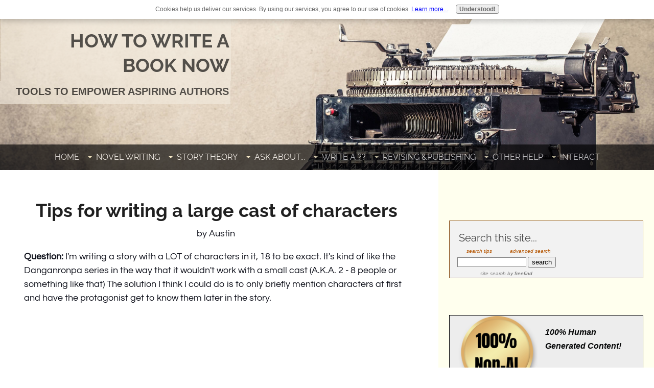

--- FILE ---
content_type: text/html
request_url: https://www.how-to-write-a-book-now.com/tips-for-writing-a-large-cast-of-characters.html
body_size: 13286
content:
<!DOCTYPE HTML>
<html xmlns:og="http://opengraphprotocol.org/schema/" xmlns:fb="http://www.facebook.com/2008/fbml">
<head><meta http-equiv="content-type" content="text/html; charset=UTF-8"><title>Tips for writing a large cast of characters</title><meta name="description" content="Question: I'm writing a story with a LOT of characters in it, 18 to be exact. It's kind of like the Danganronpa series in the way that it wouldn't work"><meta id="viewport" name="viewport" content="width=device-width, initial-scale=1">
    <link href="/sd/support-files/style.css" rel="stylesheet" type="text/css">
<!-- start: tool_blocks.sbi_html_head -->
    <!-- Global site tag (gtag.js) - Google Analytics -->
<script async src="https://www.googletagmanager.com/gtag/js?id=G-5TLY8LRTBV"></script>
<script>
  window.dataLayer = window.dataLayer || [];
  function gtag(){dataLayer.push(arguments);}
  gtag('js', new Date());

  gtag('config', 'G-5TLY8LRTBV');
</script>
    <link rel="apple-touch-icon" sizes="57x57" href="/favicon-57x57.png">    <link rel="apple-touch-icon" sizes="60x60" href="/favicon-60x60.png">    <link rel="apple-touch-icon" sizes="72x72" href="/favicon-72x72.png">    <link rel="apple-touch-icon" sizes="76x76" href="/favicon-76x76.png">    <link rel="apple-touch-icon" sizes="114x114" href="/favicon-114x114.png">    <link rel="apple-touch-icon" sizes="120x120" href="/favicon-120x120.png">    <link rel="apple-touch-icon" sizes="144x144" href="/favicon-144x144.png">    <link rel="apple-touch-icon" sizes="152x152" href="/favicon-152x152.png">    <link rel="apple-touch-icon" sizes="180x180" href="/favicon-180x180.png">    <link rel="icon" type="image/png" href="/favicon-36x36.png" sizes="36x36">    <link rel="icon" type="image/png" href="/favicon-48x48.png" sizes="48x48">    <link rel="icon" type="image/png" href="/favicon-72x72.png" sizes="72x72">    <link rel="icon" type="image/png" href="/favicon-96x96.png" sizes="96x96">    <link rel="icon" type="image/png" href="/favicon-144x144.png" sizes="144x144">    <link rel="icon" type="image/png" href="/favicon-192x192.png" sizes="192x192">    <link rel="icon" type="image/png" href="/favicon-16x16.png" sizes="16x16">    <link rel="icon" type="image/png" href="/favicon-32x32.png" sizes="32x32">    <link rel="icon" type="image/png" href="/favicon-48x48.png" sizes="48x48"><link rel="alternate" type="application/rss+xml" title="RSS" href="https://www.how-to-write-a-book-now.com/how-to-write-a-book.xml">
<meta property="fb:app_id" content="1210912996235849" />
<meta property="fb:admins" content="https://www.facebook.com/htwabn?ref=ts" />

<!-- SD -->
<link rel="stylesheet" type="text/css" href="/fonts/questrial/400.css">
<link rel="stylesheet" type="text/css" href="/fonts/raleway/400.css">
<link rel="stylesheet" type="text/css" href="/fonts/raleway/400-italic.css">
<link rel="stylesheet" type="text/css" href="/fonts/raleway/700-italic.css">
<link rel="stylesheet" type="text/css" href="/fonts/raleway/700.css">



    
    
    <script type="text/javascript" language="JavaScript">var https_page =0</script>


    <script src="https://www.how-to-write-a-book-now.com/sd/support-files/gdprcookie.js" async defer type="text/javascript"></script><!-- end: tool_blocks.sbi_html_head -->
<script type="application/ld+json" id="ld-breadcrumb-21FE4DAA-506E-11F0-A769-7A333136EE45">
        {
          "@context": "https://schema.org",
          "@type": "BreadcrumbList",
          "itemListElement": [{
                "@type": "ListItem",
                "position":1,
                "name": "Home",
                "item": "https://www.how-to-write-a-book-now.com/"
            },{
                "@type": "ListItem",
                "position":2,
                "name": "Character Questions",
                "item": "https://www.how-to-write-a-book-now.com/character-questions.html"
            },{
                "@type": "ListItem",
                "position":3,
                "name": "Tips for writing a large cast of characters"
            }]
        }
    </script>
<link rel="shortcut icon" type="image/vnd.microsoft.icon" href="https://www.how-to-write-a-book-now.com/favicon.ico">

<link rel="canonical" href="https://www.how-to-write-a-book-now.com/tips-for-writing-a-large-cast-of-characters.html"/>
<meta property="og:site_name" content="How to Write a Book Now" />
<meta property="og:title" content="Tips for writing a large cast of characters" />
<meta property="og:description" content="Question: I'm writing a story with a LOT of characters in it, 18 to be exact. It's kind of like the Danganronpa series in the way that it wouldn't work" />
<meta property="og:type" content="article" />
<meta property="og:url" content="https://www.how-to-write-a-book-now.com/tips-for-writing-a-large-cast-of-characters.html" />
<meta property="og:image" content="https://www.how-to-write-a-book-now.com/how-to-write-a-book-fb.jpg" />

<meta property="fb:app_id" content="1210912996235849" />
<meta property="fb:admins" content="https://www.facebook.com/htwabn?ref=ts" />
<style type="text/css">
.fb-button {
    margin-bottom:10px;
}
</style><script language="JavaScript" type="text/javascript">
<!--

function MM_swapImgRestore() 
{
    var i,x,a=document.MM_sr; for(i=0;a&&i<a.length&&(x=a[i])&&x.oSrc;i++) x.src=x.oSrc;
}

function MM_preloadImages() 
{
    var d=document; 
    if(d.images)
    { 
	if(!d.MM_p) d.MM_p=new Array();
	var i,j=d.MM_p.length,a=MM_preloadImages.arguments; 
	for(i=0; i<a.length; i++)
	    if (a[i].indexOf("#")!=0)
	    { 
		d.MM_p[j]=new Image; d.MM_p[j++].src=a[i];
	    }
    }
}

function MM_swapImage() 
{
    var i,j=0,x,a=MM_swapImage.arguments; 
    document.MM_sr=new Array; 
    for(i=0;i<(a.length-2);i+=3)
	if ((x=MM_findObj(a[i]))!=null){document.MM_sr[j++]=x; if(!x.oSrc) x.oSrc=x.src; x.src=a[i+2];}
}

function MM_openBrWindow(theURL,winName,features) 
{
    window.open(theURL,winName,features);
}

function MM_findObj(n, d) 
{
    var p,i,x;  
    if(!d) d=document; if((p=n.indexOf("?"))>0&&parent.frames.length) 
    {
	d=parent.frames[n.substring(p+1)].document; n=n.substring(0,p);
    }
    if(!(x=d[n])&&d.all) 
	x=d.all[n]; 
    for (i=0;!x&&i<d.forms.length;i++) x=d.forms[i][n];
    for(i=0;!x&&d.layers&&i<d.layers.length;i++) 
	x=MM_findObj(n,d.layers[i].document);
    if(!x && d.getElementById) 
	x=d.getElementById(n); 
    return x;
			
}
//-->
</script>

<script language="JavaScript" type="text/JavaScript">
<!--
function MM_displayStatusMsg(msgStr) { //v1.0
  status=msgStr;
  document.MM_returnValue = true;
}
//-->
</script>



<!-- start: shared_blocks.28953931#end-of-head -->

<!-- Google tag (gtag.js) --><!-- Replaced by GA Connected Service -->
<script async src="https://pagead2.googlesyndication.com/pagead/js/adsbygoogle.js?client=ca-pub-2323937466673966"
     crossorigin="anonymous"></script>
<meta name="twitter:card" content="summary">
<meta name="twitter:site" content="@write-a-book">
<meta http-equiv="content-language" content="en">
<div id="fb-root"></div>
<script async defer crossorigin="anonymous" src="https://connect.facebook.net/en_US/sdk.js#xfbml=1&version=v16.0&appId=205039542879635&autoLogAppEvents=1" nonce="6Nv2fkNX"></script>
<!-- Google Tag Manager -->
<script>(function(w,d,s,l,i){w[l]=w[l]||[];w[l].push({'gtm.start':
new Date().getTime(),event:'gtm.js'});var f=d.getElementsByTagName(s)[0],
j=d.createElement(s),dl=l!='dataLayer'?'&l='+l:'';j.async=true;j.src=
'https://www.googletagmanager.com/gtm.js?id='+i+dl;f.parentNode.insertBefore(j,f);
})(window,document,'script','dataLayer','GTM-P6WTDWW');</script>
<!-- End Google Tag Manager -->

<!-- end: shared_blocks.28953931#end-of-head -->
    
    <script type="text/javascript">
        var FIX = FIX || {};    </script>
    
</head>
<body class="responsive">

    <div id="PageWrapper" class="modern">

      <div id="HeaderWrapper">
        <div id="Header">
          <div class="Liner">
            <div class="WebsiteName">
              <a href="/">How to Write a Book Now</a>
            </div><div class="Tagline">Tools to Empower Aspiring Authors</div>
<!-- start: shared_blocks.28953927#top-of-header -->

<!-- start: tool_blocks.navbar.horizontal.center --><div class="ResponsiveNavWrapper"> 
 	      <div class="ResponsiveNavButton"><span>Menu</span></div><div class="HorizontalNavBarCenter HorizontalNavBar HorizontalNavBarCSS ResponsiveNav"><ul class="root"><li class="li1"><a href="/">Home</a></li><li class="li1 submenu"><span class="navheader">Novel Writing</span><ul><li class="li2"><a href="/how-to-become-a-writer.html">Where to Start</a></li><li class="li2"><a href="/how-to-write-a-novel.html">Write a Novel</a></li><li class="li2"><a href="/creating-fictional-characters.html">Characters</a></li><li class="li2"><a href="/setting-of-a-novel.html">Setting</a></li><li class="li2"><a href="/creative-writing-tips.html">Storytelling Tips</a></li><li class="li2"><a href="/how-to-write-with-style.html">Style</a></li></ul></li><li class="li1 submenu"><span class="navheader">Story Theory</span><ul><li class="li2"><a href="/how-to-structure-a-story.html">Story Structure</a></li><li class="li2"><a href="/writing-genres.html">Genres</a></li><li class="li2"><a href="/story-analyses.html">Story Analyses</a></li></ul></li><li class="li1 submenu"><span class="navheader">Ask About...</span><ul><li class="li2"><a href="/questions-about-novel-writing.html">Writing Questions</a></li><li class="li2"><a href="/plot-questions.html">Plot Questions</a></li><li class="li2"><a href="/character-questions.html">Character Questions</a></li><li class="li2"><a href="/genre-questions.html">Genre Questions</a></li></ul></li><li class="li1 submenu"><span class="navheader">Write a ??</span><ul><li class="li2"><a href="/to-write-a-series.html">Write a Series</a></li><li class="li2"><a href="/writing-nonfiction.html">Write Nonfiction</a></li><li class="li2"><a href="/write-a-play.html">Write a Play</a></li></ul></li><li class="li1 submenu"><span class="navheader">Revising &Publishing</span><ul><li class="li2"><a href="/how-to-revise-a-novel.html">Revising</a></li><li class="li2"><a href="/getting-published.html">Publishing</a></li></ul></li><li class="li1 submenu"><span class="navheader">Other Help</span><ul><li class="li2"><a href="/writing-games-for-adults.html">Writing Games</a></li><li class="li2"><a href="/book-writing-software.html">Writing Software</a></li><li class="li2"><a href="/writing-tools.html">Writing Tools</a></li><li class="li2"><a href="/online-creative-writing-courses.html">Online Courses</a></li><li class="li2"><a href="/story-consultant.html">Story Consultant</a></li><li class="li2"><a href="/writers-resources.html">Resources</a></li><li class="li2"><a href="/stress-relief-for-writers.html">Stress Relief</a></li></ul></li><li class="li1 submenu"><span class="navheader">Interact</span><ul><li class="li2"><a href="/how-to-write-a-book-blog.html">Bookwriter RSS Blog</a></li><li class="li2"><a href="/contact-us.html">Contact Us</a></li><li class="li2"><a href="/About-Glen-C-Strathy.html">About Me</a></li></ul></li></ul></div></div>
    <!-- end: tool_blocks.navbar.horizontal.center -->

<!-- end: shared_blocks.28953927#top-of-header -->
<!-- start: shared_blocks.28953918#bottom-of-header -->


<!-- end: shared_blocks.28953918#bottom-of-header -->
</div><!-- end Liner -->
        </div><!-- end Header -->
      </div><!-- end HeaderWrapper -->

      <div id="ColumnsWrapper">
        <div id="ContentWrapper">
          <div id="ContentColumn">
            <div class="Liner">
<!-- start: shared_blocks.28953915#above-h1 -->


<!-- end: shared_blocks.28953915#above-h1 -->

<!--  -->
<style type="text/css">
  
  .errFld {
    padding: 3px;
  }
  .errFldOn {
    padding: 0px;
    border: 3px solid red;
  }
  .errMsg {
    font-weight: bold;
    color: red;
    visibility: hidden;
  }
  .errMsgOn {
    visibility: visible;
  }

  #edit textarea {
    border: 1px solid #000;
  }

  /* used in both edit and preview modes */
  .editTitle {
    font-size: 22px;
    font-weight: bold;
    text-align: center;
  }
  #preview .editTitle {
    margin-top: 0px;
  }
  .editName, .editCountry {
    text-align: center;
  }
  .editName, .editCountry, .editBody {
  }
  .editBody {
    text-align: left;
  }
  #preview {
    margin-left: auto;
    margin-right: auto;
  }
  
  .GadSense {
  float:left; 
  vertical-align:top; 
  padding:0 8px 8px 0; 
  margin:0 8px 0px 0;
  }

	.gLinkUnitTop {
	width:466px;
	margin:12px auto;
	}
	
	.gLinkUnitBot {
	width:120px;
	float:right;
	margin:4px 0 24px 36px;
	}
  
</style>


  <div id="submission_31671361" style="border:0px solid black;padding:5px;">

    
    <h1 style="text-align:center;">Tips for writing a large cast of characters</h1>
    
    <p style="text-align:center;">
      
        by Austin
      
      
    </p>
    
    
        
            
        
    

    
    
    
        
            
        
    
    
    
        
             
        
    
    
   <p>
        <strong>Question:</strong> I'm writing a story with a LOT of characters in it, 18 to be exact. It's kind of like the Danganronpa series in the way that it wouldn't work with a small cast (A.K.A. 2 - 8 people or something like that) The solution I think I could do is to only briefly mention characters at first and have the protagonist get to know them later in the story. <br><br><div class="AdSenseBoxCenter"><script async src="https://pagead2.googlesyndication.com/pagead/js/adsbygoogle.js?client=ca-pub-2323937466673966"
     crossorigin="anonymous"></script>
<!-- Large Rectangle -->
<ins class="adsbygoogle"
     style="display:block"
     data-ad-client="ca-pub-2323937466673966"
     data-ad-slot="2180832838"
     data-ad-format="auto"></ins>
<script>
     (adsbygoogle = window.adsbygoogle || []).push({});
</script></div><br>I'm also wondering how to make character deaths more interesting, I don't want people to be like "Oh, that person died. Oh well." The whole story is about these people who are basically imprisoned and forced to play a series of games (the games differ but they always end when one or more people are dead) The characters are told straight from the beginning that only 1 of them will leave alive.<br><br>I already have a rough plot outline where 5 characters get out alive, but that's still 13 character deaths! I don't want it to seem almost desensitizing when they just die one after the other so how do I make them more impactful without making the story ridiculously long? <br><br><strong>Answer:</strong> Here are a few thoughts...<br><br>I suspect you may end up making some characters more significant than others. You only have so much space in a novel, which means only so much space in which to present each character in a way that the reader can fall in love with them.<br><br>Or, to put it another way, the more focus is placed on secondary characters, the less opportunity there is for the reader to connect with your main character. <br><br>The reader will most likely be experiencing the story through <div class="AdSenseBoxRight"><script async src="https://pagead2.googlesyndication.com/pagead/js/adsbygoogle.js?client=ca-pub-2323937466673966"
     crossorigin="anonymous"></script>
<!-- Square 250 -->
<ins class="adsbygoogle"
     style="display:inline-block;width:250px;height:250px"
     data-ad-client="ca-pub-2323937466673966"
     data-ad-slot="6888664634"></ins>
<script>
     (adsbygoogle = window.adsbygoogle || []).push({});
</script></div>the eyes of the main character, which means getting to know the secondary characters at the same time and in the same depth as the main character does. <br><br>The main character may become close to some characters but know others only slightly, if at all.<br><br>One thing you may consider is how to introduce each character in a different way. Set patterns for introductions are dull. Look for ways to introduce characters that establish their personalities and perhaps give the reader a reason to care about them.<br><br>Remember too that the reader does not have to like all the characters. You want to make them all different, and that may mean making some of them seem less deserving of success.<br><br>Some characters should be more developed than others. For instance, you should have one character be an impact character -- someone who can challenge the main character to grow by offering the main character an example of a different approach. To be effective, the impact character often needs a well-developed arc that the main character can observe.<br><br>You may also develop the relationships between secondary characters or between them and the main character. These can illustrate other aspects of the theme or the story problem. But again, you may need to be selective. Don't feel obliged to develop them all equally. Equal development can feel unnatural and formulaic. <br><br>Think of it like a school or workplace. No one gets to know everyone to an equal degree. You have people you know better than others. Some are friends, some you may dislike, some you may never get to know well, some you may mainly hear about from other people, etc.<br><br>Best of luck.
   </p>
    

  </div>

    

    
      

         <p>
	 <a href="https://www.how-to-write-a-book-now.com/tips-for-writing-a-large-cast-of-characters-comment-form.html">Click here to post comments</a>
         </p>

        
          <p style="text-align:left;">
          <a href="https://www.how-to-write-a-book-now.com/character-questions.html#INV">
              Join in and submit your own question/topic! It's easy to do. How? Simply click here to return to <b>Character Invite</b>.</a>
          </p>
          

      

    
    
    
        
            <div class="AdSenseBoxCenter"><script async src="https://pagead2.googlesyndication.com/pagead/js/adsbygoogle.js?client=ca-pub-2323937466673966"
     crossorigin="anonymous"></script>
<!-- Large Rectangle -->
<ins class="adsbygoogle"
     style="display:block"
     data-ad-client="ca-pub-2323937466673966"
     data-ad-slot="2180832838"
     data-ad-format="auto"></ins>
<script>
     (adsbygoogle = window.adsbygoogle || []).push({});
</script></div>
        
    
    
    
        
    
        
    <!-- Austin -->
    <!-- Character Invite -->

<!-- start: shared_blocks.28953929#above-socialize-it -->

<div class="BreadcrumbBlock">
      <!-- Breadcrumbs: #21FE4DAA-506E-11F0-A769-7A333136EE45 --><!--  -->
      <ol class="BreadcrumbTiers" id="breadcrumb-21FE4DAA-506E-11F0-A769-7A333136EE45">
        <li class="BreadcrumbItem" id="breadcrumb-21FE4DAA-506E-11F0-A769-7A333136EE45.3823364"><a href="https://www.how-to-write-a-book-now.com/"><span>Home</span></a></li>
        <li class="BreadcrumbItem" id="breadcrumb-21FE4DAA-506E-11F0-A769-7A333136EE45.3131704"><a href="https://www.how-to-write-a-book-now.com/character-questions.html"><span>Character Questions</span></a></li>
        <li class="BreadcrumbItem" id="breadcrumb-21FE4DAA-506E-11F0-A769-7A333136EE45."><span>Tips for writing a large cast of characters</span></li></ol>
    </div>

<!-- end: shared_blocks.28953929#above-socialize-it -->
<!-- start: shared_blocks.28953917#socialize-it --><!-- end: shared_blocks.28953917#socialize-it -->
<!-- start: shared_blocks.28953926#below-socialize-it -->


<!-- end: shared_blocks.28953926#below-socialize-it -->
</div><!-- end Liner -->
          </div><!-- end ContentColumn -->
        </div><!-- end ContentWrapper -->

        <div id="NavWrapper">
          <div id="NavColumn">
            <div class="Liner">
<!-- start: shared_blocks.28953936#top-of-nav-column -->

<div class="" style="float: left; box-sizing: border-box"><!-- start: tool_blocks.faceit_like.1 --><div style='min-height:32px; display: block;'><div class="fb-like" data-href="http://www.how-to-write-a-book-now.com/tips-for-writing-a-large-cast-of-characters.html" data-width="" data-layout="" data-action="" data-size="" data-share="true" data-lazy="true"></div></div><!-- end: tool_blocks.faceit_like.1 -->

<div class="CalloutBox" style="border-color: #85480b; border-width: 1px 1px 1px 1px; border-style: solid; margin-left: auto; margin-right: auto; float: none; box-sizing: border-box"><h4><span style="font-style: normal;font-weight: normal;">Search this site...</span><br/></h4>
<!-- start of freefind search box html -->
<table cellpadding=0 cellspacing=0 border=0 >
<tr>
	<td  style="font-family: Arial, Helvetica, sans-serif; font-size: 7.5pt;">
		<center><table width="90%" cellpadding=0 cellspacing=0 border=0  style="font-family: Arial, Helvetica, sans-serif; font-size: 7.5pt;" >
		<tr>
			<td style="font-family: Arial, Helvetica, sans-serif; font-size: 7.5pt;" align=center >  <a href="https://www.freefind.com/searchtipspop.html" target=searchtips onclick="somewin=window.open('https://www.freefind.com/searchtipspop.html', 'searchtips','resizable=yes,scrollbars=yes,width=508,height=508')">search&nbsp;tips</a></td>
			<td style="font-family: Arial, Helvetica, sans-serif; font-size: 7.5pt;" align=right><a href="https://search.freefind.com/find.html?si=44977969&amp;pid=a">advanced&nbsp;search</a></td>
		</tr>
		</table></center>
		<form style="margin:0px; margin-top:4px;" action="https://search.freefind.com/find.html" method="get" accept-charset="utf-8" target="_self">
		<input type="hidden" name="si" value="44977969">
		<input type="hidden" name="pid" value="r">
		<input type="hidden" name="n" value="0">
		<input type="hidden" name="_charset_" value="">
		<input type="hidden" name="bcd" value="&#247;">
		<input type="text" name="query" size="15"> 
		<input type="submit" value="search">
		</form>
	</td>
</tr>
<tr>
	<td style="text-align:center; font-family: Arial, Helvetica, sans-serif;	font-size: 7.5pt; padding-top:4px;">
		<a style="text-decoration:none; color:gray;" href="https://www.freefind.com"  rel="nofollow" >site search</a><a style="text-decoration:none; color:gray;" href="https://www.freefind.com"  rel="nofollow" > by
		<span style="color: #606060;">freefind</span></a>
	</td>
</tr>
</table>
<!-- end of freefind search box html -->
</div>

<div class="CalloutBox" style="border-color: #000000; border-width: 1px 1px 1px 1px; border-style: solid; float: left; background-color: #ededed; box-sizing: border-box"><div class="ImageBlock ImageBlockLeft"><img class="ss-lazy" src="data:image/svg+xml,%3Csvg xmlns='http://www.w3.org/2000/svg' viewBox='0 0 157 200.969558599696'%3E%3C/svg%3E" data-src="https://www.how-to-write-a-book-now.com/images/Non-AI.png" width="157" height="200.969558599696" alt="guaranteed non-AI" title="guaranteed non-AI" data-pin-media="https://www.how-to-write-a-book-now.com/images/Non-AI.png" style="width: 157px; height: auto"></div>
<p><span style="font-size: 16px;color: rgb(6, 7, 8);"><em><b>100% Human Generated Content!</b></em></span></p><p><span style="font-style: normal;color: rgb(6, 7, 8);font-size: 16px;">All
 articles on this website were written by a human being -- one possessed of flaws and limitations, but also&#xa0; with a personal perspective and a desire to help fellow
 writers. No article on this site was written by or with the aid of artificial intelligence (AI).<br/></span></p>
</div>
<h2>Popular Articles</h2>
<div class="ImageBlock ImageBlockLeft"><a href="https://www.how-to-write-a-book-now.com/basic-plots.html" title="Go to The Nine Basic Plots"><img class="ss-lazy" src="data:image/svg+xml,%3Csvg xmlns='http://www.w3.org/2000/svg' viewBox='0 0 152 152'%3E%3C/svg%3E" data-src="https://www.how-to-write-a-book-now.com/images/BasicPlots.jpg" width="152" height="152" alt="basic plots" title="basic plots" data-pin-media="https://www.how-to-write-a-book-now.com/images/BasicPlots.jpg" style="width: 152px; height: auto"></a></div>
<div class="ImageBlock ImageBlockLeft"><a href="https://www.how-to-write-a-book-now.com/write-a-synopsis.html" title="Go to How to Write a Synopsis of Your Novel"><img class="ss-lazy" src="data:image/svg+xml,%3Csvg xmlns='http://www.w3.org/2000/svg' viewBox='0 0 152 152'%3E%3C/svg%3E" data-src="https://www.how-to-write-a-book-now.com/images/WriteaSynopsis.jpg" width="152" height="152" alt="write a synopsis" title="write a synopsis" data-pin-media="https://www.how-to-write-a-book-now.com/images/WriteaSynopsis.jpg" style="width: 152px; height: auto"></a></div>
<div class="ImageBlock ImageBlockLeft"><a href="https://www.how-to-write-a-book-now.com/which-person-to-write-in1.html" onclick="return FIX.track(this);"><img class="ss-lazy" src="data:image/svg+xml,%3Csvg xmlns='http://www.w3.org/2000/svg' viewBox='0 0 186 151.125'%3E%3C/svg%3E" data-src="https://www.how-to-write-a-book-now.com/images/ChoosingaPOV.png" width="186" height="151.125" alt="POV" title="POV" data-pin-media="https://www.how-to-write-a-book-now.com/images/ChoosingaPOV.png" style="width: 186px; height: auto"></a></div>
<div class="ImageBlock ImageBlockLeft"><a href="https://www.how-to-write-a-book-now.com/how-to-outline-a-plot.html" title="Go to How to Outline A Plot In 8 Easy Steps"><img class="ss-lazy" src="data:image/svg+xml,%3Csvg xmlns='http://www.w3.org/2000/svg' viewBox='0 0 160 160'%3E%3C/svg%3E" data-src="https://www.how-to-write-a-book-now.com/images/PlotOutline.jpg" width="160" height="160" alt="plot outline" title="plot outline" data-pin-media="https://www.how-to-write-a-book-now.com/images/PlotOutline.jpg" style="width: 160px; height: auto"></a></div>
<div class="ImageBlock ImageBlockLeft"><a href="https://www.how-to-write-a-book-now.com/seven-basic-plots.html" title="Go to Understanding the Seven Basic Plots"><img class="ss-lazy" src="data:image/svg+xml,%3Csvg xmlns='http://www.w3.org/2000/svg' viewBox='0 0 160 160'%3E%3C/svg%3E" data-src="https://www.how-to-write-a-book-now.com/images/SevenBasicPlots.jpg" width="160" height="160" alt="seven basic plots" title="seven basic plots" data-pin-media="https://www.how-to-write-a-book-now.com/images/SevenBasicPlots.jpg" style="width: 160px; height: auto"></a></div>
<div class="ImageBlock ImageBlockLeft"><a href="https://www.how-to-write-a-book-now.com/write-a-mystery.html" title="Go to How to Write a Mystery"><img class="ss-lazy" src="data:image/svg+xml,%3Csvg xmlns='http://www.w3.org/2000/svg' viewBox='0 0 160 160'%3E%3C/svg%3E" data-src="https://www.how-to-write-a-book-now.com/images/WriteaMystery.jpg" width="160" height="160" alt="how to write mystery" title="how to write mystery" data-pin-media="https://www.how-to-write-a-book-now.com/images/WriteaMystery.jpg" style="width: 160px; height: auto"></a></div>
<div class="ImageBlock ImageBlockLeft"><a href="https://www.how-to-write-a-book-now.com/how-to-do-a-phone-conversation.html" onclick="return FIX.track(this);"><img class="ss-lazy" src="data:image/svg+xml,%3Csvg xmlns='http://www.w3.org/2000/svg' viewBox='0 0 160 160'%3E%3C/svg%3E" data-src="https://www.how-to-write-a-book-now.com/images/PhoneCalls.jpg" width="160" height="160" alt="phone calls" title="phone calls" data-pin-media="https://www.how-to-write-a-book-now.com/images/PhoneCalls.jpg" style="width: 160px; height: auto"></a></div>
<div class="ImageBlock ImageBlockLeft"><a href="https://www.how-to-write-a-book-now.com/harry-potter.html" title="Go to The Harry Potter Series: Story Structure and Dramatica"><img class="ss-lazy" src="data:image/svg+xml,%3Csvg xmlns='http://www.w3.org/2000/svg' viewBox='0 0 160 160'%3E%3C/svg%3E" data-src="https://www.how-to-write-a-book-now.com/images/Harry-Potter-thumb.jpg" width="160" height="160" alt="harry potter thumb" title="harry potter thumb" data-pin-media="https://www.how-to-write-a-book-now.com/images/Harry-Potter-thumb.jpg" style="width: 160px; height: auto"></a></div>
<hr>
</div>
<!-- end: shared_blocks.28953936#top-of-nav-column -->
<!-- start: shared_blocks.28953932#navigation -->

<div class="ImageBlock ImageBlockLeft"><img class="ss-lazy" src="data:image/svg+xml,%3Csvg xmlns='http://www.w3.org/2000/svg' viewBox='0 0 153 153'%3E%3C/svg%3E" data-src="https://www.how-to-write-a-book-now.com/images/best-websites-2018-badge.jpg" width="153" height="153" alt="100 Best Websites for Writers 2018" title="100 Best Websites for Writers 2018" data-pin-media="https://www.how-to-write-a-book-now.com/images/best-websites-2018-badge.jpg" style="width: 153px; height: auto"></div>
<div class="ImageBlock ImageBlockRight"><img class="ss-lazy" src="data:image/svg+xml,%3Csvg xmlns='http://www.w3.org/2000/svg' viewBox='0 0 152 152'%3E%3C/svg%3E" data-src="https://www.how-to-write-a-book-now.com/images/best-websites-2017-badge.jpg" width="152" height="152" alt="100 Best Websites for Writers 2017" title="100 Best Websites for Writers 2017" data-pin-media="https://www.how-to-write-a-book-now.com/images/best-websites-2017-badge.jpg" style="width: 152px; height: auto"></div>
<hr>
<!-- start: shared_blocks.247869579#Compelling story ideas -->

<div class="CalloutBox" style="border-color: #000000; border-width: 1px 1px 1px 1px; border-style: solid; margin-left: auto; margin-right: auto; float: none; box-sizing: border-box"><h2><a href="https://www.how-to-write-a-book-now.com/write-compelling-story-ideas.html">Mini-Course </a></h2>
<div class="ImageBlock ImageBlockCenter"><a href="https://www.how-to-write-a-book-now.com/write-compelling-story-ideas.html" title="Go to Write Compelling Story Ideas: Online Course"><img class="ss-lazy" src="data:image/svg+xml,%3Csvg xmlns='http://www.w3.org/2000/svg' viewBox='0 0 221 221'%3E%3C/svg%3E" data-src="https://www.how-to-write-a-book-now.com/images/CompellingStoryIdeas.jpg" width="221" height="221" alt="compelling story ideas" title="compelling story ideas" data-pin-media="https://www.how-to-write-a-book-now.com/images/CompellingStoryIdeas.jpg" style="width: 221px; height: auto"></a></div>
<p>
Never be stuck for a great story idea again! This online mini-course will show 
you how to create simple ideas for original characters and build a plot 
around each character that contains the essential elements needed for a 
compelling story.

</p><p><a href="https://www.how-to-write-a-book-now.com/write-compelling-story-ideas.html">Get full details here.</a><br/></p>
</div>
<!-- end: shared_blocks.247869579#Compelling story ideas -->

<div class="CalloutBox" style="border-color: #000000; border-width: 1px 1px 1px 1px; border-style: solid; box-sizing: border-box"><h2><a href="https://www.how-to-write-a-book-now.com/novel-planning.html">Workbook for Novelists...</a></h2>
<div class="ImageBlock ImageBlockCenter"><a href="https://www.how-to-write-a-book-now.com/novel-planning.html" title="Go to Novel Planning Workbook"><img class="ss-lazy" src="data:image/svg+xml,%3Csvg xmlns='http://www.w3.org/2000/svg' viewBox='0 0 144 186'%3E%3C/svg%3E" data-src="https://www.how-to-write-a-book-now.com/images/writeabooknow_cover-smallest.jpg" width="144" height="186" alt="Step-by-Step Novel Planning Workbook" title="Step-by-Step Novel Planning Workbook" data-pin-media="https://www.how-to-write-a-book-now.com/images/writeabooknow_cover-smallest.jpg" style="width: 144px; height: auto"></a></div>
<p>Worksheets and tips to help you <a href="https://www.how-to-write-a-book-now.com/novel-planning.html">plan your novel.</a><br/></p>
</div>

<!-- end: shared_blocks.28953932#navigation -->
<!-- start: shared_blocks.28953937#bottom-of-nav-column -->

<!-- start: tool_blocks.whatsnew.[base64] -->
<div class="WhatsNew WhatsNewLeft" style="width: 100%">
      <h2><a href="https://www.how-to-write-a-book-now.com/how-to-write-a-book-blog.html">Recent Postings</a></h2><div class="WhatsNew-subscribe">
	  <img loading="lazy" width="16" height="16" class="WhatsNew-icon" src="//www.how-to-write-a-book-now.com/objects/rss.png" alt="RSS" />
          <ul>
            <li>
              <a href="https://www.how-to-write-a-book-now.com/how-to-write-a-book.xml">
		<img loading="lazy" width="91" height="17" src="//www.how-to-write-a-book-now.com/objects/rss.jpg" alt="XML RSS" />
              </a>
            </li>              <li>
		<a href="https://feedly.com/i/subscription/feed/https://www.how-to-write-a-book-now.com/how-to-write-a-book.xml" target="new" rel="nofollow">
		  <img loading="lazy" width="91" height="17" src="//www.how-to-write-a-book-now.com/objects/feedly.gif" alt="follow us in feedly" />
		</a>
              </li>              <li>
		<a href="https://add.my.yahoo.com/rss?url=https://www.how-to-write-a-book-now.com/how-to-write-a-book.xml" target="new" rel="nofollow">
		  <img loading="lazy" width="91" height="17" src="//www.how-to-write-a-book-now.com/objects/addtomyyahoo4.gif" alt="Add to My Yahoo!" />
		</a>
              </li>          </ul>
	</div><ol>		      				  
		      <li>
				    <h3><a href="https://www.how-to-write-a-book-now.com/how-to-successfully-write-subplots-without-making-them-filler.html">How to Successfully Write Subplots Without Making Them Filler</a></h3><div class="WhatsNew-content">Question:  I saw your article saying to never write Filler however I feel like my story has a lot going on & I don't want to overwhelm the reader. I am</div><p class="WhatsNew-more"><a href="/how-to-successfully-write-subplots-without-making-them-filler.html">Read More</a></p></li>		      				  
		      <li>
				    <h3><a href="https://www.how-to-write-a-book-now.com/About-Glen-C-Strathy.html">About Glen C Strathy</a></h3><div class="blogItThumbnail"><a href="https://www.how-to-write-a-book-now.com/About-Glen-C-Strathy.html"><img class="blogItThumbnail ss-lazy" src="data:image/svg+xml,%3Csvg xmlns='http://www.w3.org/2000/svg' viewBox='0 0 150 225'%3E%3C/svg%3E" data-src="/image-thumbnails/NearSight_400x600.png/default.webp" alt="Near Sight" style="width:150px;height:225px" width="150" height="225"></a></div><div class="WhatsNew-content">Page about Glen C Strathy, who is an author, creative writing teacher, and story theory enthusiast..</div><p class="WhatsNew-more"><a href="/About-Glen-C-Strathy.html">Read More</a></p></li>		      				  
		      <li>
				    <h3><a href="https://www.how-to-write-a-book-now.com/how-to-outline-a-200k-word-novel.html">How to outline a 200k word novel</a></h3><div class="WhatsNew-content">Question: Please how can I outline a 200k word novel? It's really long, I feel overwhelmed.  Answer: Well, the first question I have for you in response</div><p class="WhatsNew-more"><a href="/how-to-outline-a-200k-word-novel.html">Read More</a></p></li></ol></div><!-- end: tool_blocks.whatsnew.[base64] -->
<!-- start: shared_blocks.217194583#Testimonials -->
<p>"I've read more than fifty books on writing, writing novels, etc., but 
your website has the most useful and practical guidance. Now that I 
understand how a novel is structured, I will rewrite mine, confident 
that it will be a more interesting novel." - Lloyd Edwards</p><p>"Thanks to your  
<a href="https://www.how-to-write-a-book-now.com/how-to-outline-a-plot.html">"Create a Plot Outline in 8 Easy Steps,"</a>
I was able to take a story that I simply just fooled around with and 
went willy nilly all over, into a clearly defined, intriguing battle 
where two characters fight to keep their relationship intact, and try to
 find a balance in control of themselves and their lives. Thanks to you,
 I'm not ashamed of the poor organization of my writing." - Nommanic 
Ragus</p><p>"I am so glad I found your site. It has helped me in so many ways, and 
has given me more confidence about myself and my work. Thank you for 
making this valuable resource, for me and my fellow writers. Perhaps 
you'll hear about me someday...I'll owe it to you." - Ruth, Milton, 
U.S.A.
</p><p>"I never knew what to do with all the characters in my head,
 but since discovering Dramatica I am writing again in my spare time. 
Thank you for making this available. Yes, it is a bit complex, and it 
does take time, but I love it because it works." - Colin Shoeman</p><p>"I came across your website by chance. It is a plethora of
 knowledge, written in a simplistic way to help aspiring writers. I 
truly appreciate all of the information you have provided to help me 
successfully (relative term) write my novel. Thank you very much!" - Leo T. Rollins<br/></p><p>"I
 can honestly say that this is the first website that is really helpful.
 You manage to answer complex questions in relatively short articles and
 with really intelligent answers. Thank you for taking the time to write
 these articles and sharing them so generously." - Chrystelle Nash<br/></p><p>
"...had no idea that a simple click would give me such a wealth of 
valuable information. The site not only offered extremely clear and 
helpful instructions but was a very enjoyable read as well. The 
education from your wonderful site has made me a better writer and your 
words have inspired me to get back to work on my novel. I wish to give 
you a heartfelt thanks for How to Write a Book Now, sir." -- Mike Chiero</p>
<!-- end: shared_blocks.217194583#Testimonials -->

<!-- end: shared_blocks.28953937#bottom-of-nav-column -->
</div><!-- end Liner -->
          </div><!-- end NavColumn -->
        </div><!-- end NavWrapper -->
      </div><!-- end ColumnsWrapper -->

      <div id="FooterWrapper">
        <div id="Footer">
          <div class="Liner">
<!-- start: shared_blocks.28953919#above-bottom-nav -->


<!-- end: shared_blocks.28953919#above-bottom-nav -->
<!-- start: shared_blocks.28953922#bottom-navigation -->

<!-- start: tool_blocks.navbar.horizontal.center --><div class="ResponsiveNavWrapper"> 
 	      <div class="ResponsiveNavButton"><span>Menu</span></div><div class="HorizontalNavBarCenter HorizontalNavBar HorizontalNavBarCSS ResponsiveNav"><ul class="root"><li class="li1"><a href="/">Home</a></li><li class="li1 submenu"><span class="navheader">Novel Writing</span><ul><li class="li2"><a href="/how-to-become-a-writer.html">Where to Start</a></li><li class="li2"><a href="/how-to-write-a-novel.html">Write a Novel</a></li><li class="li2"><a href="/creating-fictional-characters.html">Characters</a></li><li class="li2"><a href="/setting-of-a-novel.html">Setting</a></li><li class="li2"><a href="/creative-writing-tips.html">Storytelling Tips</a></li><li class="li2"><a href="/how-to-write-with-style.html">Style</a></li></ul></li><li class="li1 submenu"><span class="navheader">Story Theory</span><ul><li class="li2"><a href="/how-to-structure-a-story.html">Story Structure</a></li><li class="li2"><a href="/writing-genres.html">Genres</a></li><li class="li2"><a href="/story-analyses.html">Story Analyses</a></li></ul></li><li class="li1 submenu"><span class="navheader">Ask About...</span><ul><li class="li2"><a href="/questions-about-novel-writing.html">Writing Questions</a></li><li class="li2"><a href="/plot-questions.html">Plot Questions</a></li><li class="li2"><a href="/character-questions.html">Character Questions</a></li><li class="li2"><a href="/genre-questions.html">Genre Questions</a></li></ul></li><li class="li1 submenu"><span class="navheader">Write a ??</span><ul><li class="li2"><a href="/to-write-a-series.html">Write a Series</a></li><li class="li2"><a href="/writing-nonfiction.html">Write Nonfiction</a></li><li class="li2"><a href="/write-a-play.html">Write a Play</a></li></ul></li><li class="li1 submenu"><span class="navheader">Revising &Publishing</span><ul><li class="li2"><a href="/how-to-revise-a-novel.html">Revising</a></li><li class="li2"><a href="/getting-published.html">Publishing</a></li></ul></li><li class="li1 submenu"><span class="navheader">Other Help</span><ul><li class="li2"><a href="/writing-games-for-adults.html">Writing Games</a></li><li class="li2"><a href="/book-writing-software.html">Writing Software</a></li><li class="li2"><a href="/writing-tools.html">Writing Tools</a></li><li class="li2"><a href="/online-creative-writing-courses.html">Online Courses</a></li><li class="li2"><a href="/story-consultant.html">Story Consultant</a></li><li class="li2"><a href="/writers-resources.html">Resources</a></li><li class="li2"><a href="/stress-relief-for-writers.html">Stress Relief</a></li></ul></li><li class="li1 submenu"><span class="navheader">Interact</span><ul><li class="li2"><a href="/how-to-write-a-book-blog.html">Bookwriter RSS Blog</a></li><li class="li2"><a href="/contact-us.html">Contact Us</a></li><li class="li2"><a href="/About-Glen-C-Strathy.html">About Me</a></li></ul></li></ul></div></div>
    <!-- end: tool_blocks.navbar.horizontal.center -->

<!-- end: shared_blocks.28953922#bottom-navigation -->
<!-- start: shared_blocks.28953916#below-bottom-nav -->


<!-- end: shared_blocks.28953916#below-bottom-nav -->
<!-- start: shared_blocks.28953921#footer -->

<p>See our <a href="https://www.how-to-write-a-book-now.com/privacy-policy.html">Privacy Policy</a><br/></p>
<p><span style="color: rgb(255, 255, 255);"><span style="font-family: times new roman, serif;">©
Copyright </span>2008-25 by Glen C. Strathy </span></p><p><span style="color: rgb(255, 255, 255);">All rights reserved regardless of links or attributions.<br/></span></p><p><span style="color: rgb(255, 255, 255);">How-to-Write-a-Book-Now.com</span></p>

<!-- end: shared_blocks.28953921#footer -->
</div><!-- end Liner -->
        </div><!-- end Footer -->
      </div><!-- end FooterWrapper -->

    </div><!-- end PageWrapper -->

    
    <script type="text/javascript" src="/sd/support-files/fix.js"></script>
    
    <script type="text/javascript">
        FIX.doEndOfBody();
    </script>
    <script type="text/javascript" src="/sd/support-files/design.js"></script>
<!-- start: tool_blocks.sbi_html_body_end -->
    <script>
        var SS_PARAMS = {
            pinterest_enabled:false,
            googleplus1_on_page:false,
            socializeit_onpage:false};
    </script>            <div id="fb-root"></div>
            <script async defer crossorigin="anonymous" src="https://connect.facebook.net/en_US/sdk.js#xfbml=1&version=v4.0&appId=1210912996235849&autoLogAppEvents=1"></script><style>.g-recaptcha{ display:inline-block;} .recaptcha_wrapper{text-align:center}</style>
	    <script> if (typeof recaptcha_callbackings !== "undefined") { SS_PARAMS.recaptcha_callbackings = recaptcha_callbackings || [] }; </script><script>
  (function(d,id){
    if (d.getElementById(id)) {return;}
    var s=d.createElement('script');s.async=true;s.defer=true;
        s.src = "/ssjs/ldr.js";s.id=id; d.getElementsByTagName('head')[0].appendChild(s);
   })(document,'_ss_ldr_script');
  </script><script async src="/ssjs/lazyload.min.js"></script><script>
     function shuffle(array) {
        for (var item = array.length-1; item >= 0; item--) {
            var rand = Math.floor(Math.random() * item); // random element up to item
            var temp = array[item];  // swap elements at random
            array[item] = array[rand];
            array[rand] = temp;
        }
        return array;
    }
    
    const containers = document.getElementsByClassName('RelatedItemsListRandom');  // get ul's
    for (var i = 0; i < containers.length; i++) {
        const container = containers[i];
        const maxitems = container.dataset.maxitems;
        const children = Array.prototype.slice.call(container.children);    // get array from HTMLCollection of li's
        shuffle(children);      // doesn't affect DOM
        
        for (var li = children.length-1; li >= 0; li--) {  // append each child, will change its position to the end
            const child = children[li];
            child.style.display = (li < maxitems ? "" : "none");    // hide extras
            container.appendChild(child);
        }
    }
    // </script><!-- end: tool_blocks.sbi_html_body_end -->
  
<!-- Generated at 13:45:30 23-Jun-2025 with dogdays v160 -->

</body>
</html>


--- FILE ---
content_type: text/html; charset=utf-8
request_url: https://www.google.com/recaptcha/api2/aframe
body_size: 267
content:
<!DOCTYPE HTML><html><head><meta http-equiv="content-type" content="text/html; charset=UTF-8"></head><body><script nonce="GGwtBCgCdE3lDq8GIyoBwA">/** Anti-fraud and anti-abuse applications only. See google.com/recaptcha */ try{var clients={'sodar':'https://pagead2.googlesyndication.com/pagead/sodar?'};window.addEventListener("message",function(a){try{if(a.source===window.parent){var b=JSON.parse(a.data);var c=clients[b['id']];if(c){var d=document.createElement('img');d.src=c+b['params']+'&rc='+(localStorage.getItem("rc::a")?sessionStorage.getItem("rc::b"):"");window.document.body.appendChild(d);sessionStorage.setItem("rc::e",parseInt(sessionStorage.getItem("rc::e")||0)+1);localStorage.setItem("rc::h",'1769518348788');}}}catch(b){}});window.parent.postMessage("_grecaptcha_ready", "*");}catch(b){}</script></body></html>

--- FILE ---
content_type: application/javascript
request_url: https://www.how-to-write-a-book-now.com/sd/support-files/gdprcookie.js
body_size: 2277
content:
(function () {    
    var config = {};
    config.enabled = 1;
    config.text = 'Cookies help us deliver our services. By using our services, you agree to our use of cookies.';
    config.moreLinkUrl = '/privacy-policy.html';
    config.moreLinkLabel = 'Learn more...';
    config.buttonLabel = 'Understood!';
    config.position = 'top';

    var EXPLICIT_CONSENT_COOKIE_VALUE = 'EXPLICIT_CONSENT';
    var SOFT_CONSENT_COOKIE_VALUE = 'SOFT_CONSENT';
    var GDPR_CONSENT_COOKIE_NAME = 'gdprcookieconsent';

    if (config.enabled) {
        var euCookieInitialized = false;

        var hasCookie = function (sKey) {
            if (!sKey || /^(?:expires|max\-age|path|domain|secure)$/i.test(sKey)) { return false; }
            return (new RegExp("(?:^|;\\s*)" + encodeURIComponent(sKey).replace(/[\-\.\+\*]/g, "\\$&") + "\\s*\\=")).test(document.cookie);
        };

        var getCookie = function (sKey) {
            if (!sKey) { return null; }
            return decodeURIComponent(document.cookie.replace(new RegExp("(?:(?:^|.*;)\\s*" + encodeURIComponent(sKey).replace(/[\-\.\+\*]/g, "\\$&") + "\\s*\\=\\s*([^;]*).*$)|^.*$"), "$1")) || null;
        };

        var addEuCookieWidget = function(config) {
            var cookieValue = getCookie(GDPR_CONSENT_COOKIE_NAME);

            if ((hasCookie(GDPR_CONSENT_COOKIE_NAME) && cookieValue !== null && cookieValue.indexOf(EXPLICIT_CONSENT_COOKIE_VALUE + "|") !== -1) || euCookieInitialized) {
                return;
            }

            var body = document.querySelector('body');
            var head = document.querySelector('head');
            var css = document.createElement('STYLE');
            var widgetBar = document.createElement('DIV');
            var widgetText = document.createElement('P');
            var widgetMoreLink = document.createElement('A');
            var widgetButton = document.createElement('button');

            widgetBar.className = 'eucookiebar';
            if (config.position === 'bottom') {
                widgetBar.className = widgetBar.className + ' bottom';
            }
            widgetText.innerHTML = config.text + ' ';
            widgetMoreLink.href = config.moreLinkUrl;
            widgetMoreLink.target = '_blank';
            widgetMoreLink.innerHTML = config.moreLinkLabel;
            widgetButton.innerHTML = config.buttonLabel;
            widgetText.appendChild(widgetMoreLink);
            widgetText.innerHTML += '.';
            widgetBar.appendChild(widgetText);
            widgetBar.appendChild(widgetButton);

            css.type = 'text/css';
            css.innerHTML = '.eucookiebar button,.eucookiebar p{display:inline-block;margin:.25em .5em !important;font-family:"Lucida Grande",Geneva,Arial,Verdana,sans-serif !important;}' +
                '.eucookiebar{text-align:center;position:absolute;top:-250px;left:0;right:0;background:#fff;padding:.5% 2%;box-shadow:0 4px 10px 1px rgba(0,0,0,.2);z-index:9999;font-size:12px;font-family:"Lucida Grande",Geneva,Arial,Verdana,sans-serif;color:#666;transition:top .5s ease,bottom .5s ease, opacity .5s ease}' +
                '.eucookiebar a{color:#00f;font-weight:400;text-decoration:underline}' +
                '.eucookiebar a:visited{color:#551A8B}' +
                '.eucookiebar a:active{color:red}' +
                '.eucookiebar button{background:#eee;border:1px solid #888;border-radius:4px;font-size:100%;font-weight:700;color:#666}' +
                '.eucookiebar button:hover{background:#666;color:#fff}' +
                '.eucookiebar.show{top:0;opacity:1;}' +
                '.eucookiebar.hide{top:-250px;opacity:0;pointer-events:none;}' +
                '.eucookiebar.bottom{top:auto;bottom:-250px;position:fixed;}' +
                '.eucookiebar.bottom.show{bottom:0;}' +
                '.eucookiebar.bottom.hide{bottom:-250px;}';

            head.appendChild(css);
            body.appendChild(widgetBar);

            // Without the setTimeout the animation would not work.
            setTimeout(function() {
                widgetBar.className = widgetBar.className + ' show';
            }, 10);

            widgetButton.addEventListener("click", function () {
                widgetBar.className = widgetBar.className + ' hide';

                loadURL("/bin/gdpr-consent.pl", function () {
                    var expires = new Date();
                    var status = this.status;
                    var json;
                    try {
                        json = JSON.parse(this.responseText);
                        if (status === 200) {
                            if (typeof json === "object") {
                                if (json.id && json.consent === EXPLICIT_CONSENT_COOKIE_VALUE) {
                                    expires.setFullYear(expires.getFullYear() + 10);
                                    document.cookie = GDPR_CONSENT_COOKIE_NAME + '=' + EXPLICIT_CONSENT_COOKIE_VALUE + '|' + json.id +'; expires=' + expires.toUTCString();
                                }
                            }
                        }
                    } catch (e) {}

                }, function () {}, 'post', 'consent=' + EXPLICIT_CONSENT_COOKIE_VALUE);
            }, false);

            euCookieInitialized = true;
        };

        var euCookieInit = function() {
            var isCookieSet = hasCookie(GDPR_CONSENT_COOKIE_NAME);

            // this is not the first visit, however an explicit consent hasn't been given
            if (isCookieSet && getCookie(GDPR_CONSENT_COOKIE_NAME) === null) {
                loadURL("/bin/gdpr-consent.pl", function () {
                    var expires = new Date();
                    var status = this.status;
                    var json;
                    try {
                        json = JSON.parse(this.responseText);
                        if (status === 200) {
                            if (typeof json === "object") {
                                if (json.id && json.consent === SOFT_CONSENT_COOKIE_VALUE) {
                                    expires.setFullYear(expires.getFullYear() + 10);
                                    document.cookie = GDPR_CONSENT_COOKIE_NAME + '=' + SOFT_CONSENT_COOKIE_VALUE + '|' + json.id +'; expires=' + expires.toUTCString();
                                }
                            }
                        }
                    } catch (e) {}

                }, function () {}, 'post', 'consent=' + SOFT_CONSENT_COOKIE_VALUE);
            } else if (!isCookieSet) {
                // user visits a page for the first time
                var expires = new Date();
                expires.setFullYear(expires.getFullYear() + 10);
                document.cookie = GDPR_CONSENT_COOKIE_NAME + '=; expires=' + expires.toUTCString();
            }

            document.addEventListener("DOMContentLoaded", function () {
                addEuCookieWidget(config);
            }, false);

            // Make sure the bar is added if the JS file loads after DOMContentLoaded.
            if (!euCookieInitialized && document.body) {
                addEuCookieWidget(config);
            }
        };

        var xhrSuccess = function() {
            this.callback.apply(this, this.arguments);
        };

        var xhrError = function() {
            if (!this.errorCallback) {
                return;
            }

            this.errorCallback.apply(this, this.arguments);
        };

        var loadURL = function(sURL, fCallback, fErrorCallback, sMethod, sData) {
            var oReq = new XMLHttpRequest();
            oReq.callback = fCallback;
            oReq.errorCallback = fErrorCallback;
            oReq.arguments = Array.prototype.slice.call(arguments, 2);
            oReq.onload = xhrSuccess;
            oReq.onerror = xhrError;
            oReq.open(sMethod || "get", sURL, true);
            oReq.setRequestHeader("Content-type", "application/x-www-form-urlencoded");
            oReq.send(sData);
        };

        euCookieInit();
    }
}());